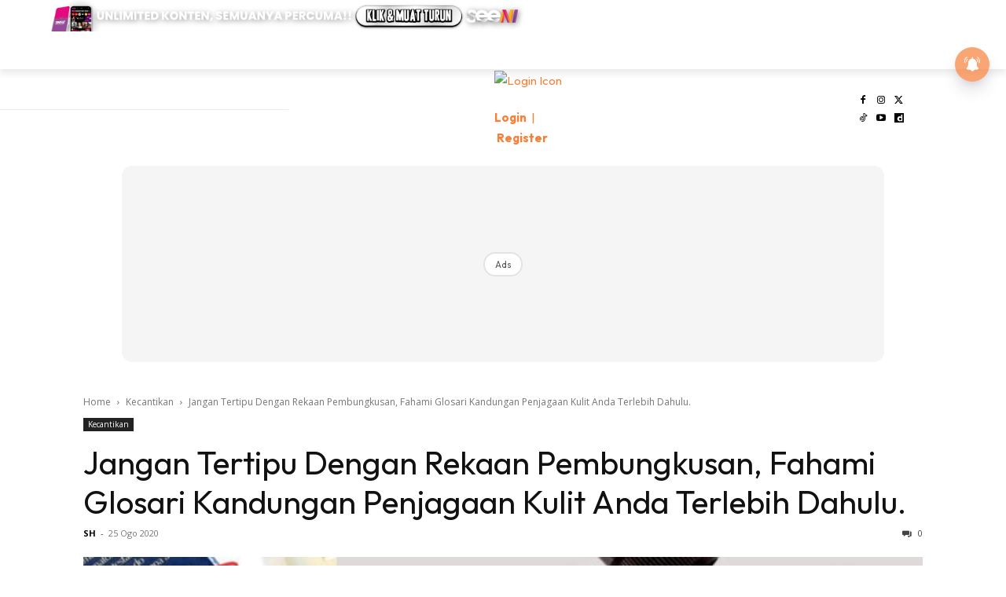

--- FILE ---
content_type: text/html; charset=utf-8
request_url: https://www.google.com/recaptcha/api2/aframe
body_size: 185
content:
<!DOCTYPE HTML><html><head><meta http-equiv="content-type" content="text/html; charset=UTF-8"></head><body><script nonce="jCzWYdBZ5FnRFBHs-QdF0g">/** Anti-fraud and anti-abuse applications only. See google.com/recaptcha */ try{var clients={'sodar':'https://pagead2.googlesyndication.com/pagead/sodar?'};window.addEventListener("message",function(a){try{if(a.source===window.parent){var b=JSON.parse(a.data);var c=clients[b['id']];if(c){var d=document.createElement('img');d.src=c+b['params']+'&rc='+(localStorage.getItem("rc::a")?sessionStorage.getItem("rc::b"):"");window.document.body.appendChild(d);sessionStorage.setItem("rc::e",parseInt(sessionStorage.getItem("rc::e")||0)+1);localStorage.setItem("rc::h",'1769315132891');}}}catch(b){}});window.parent.postMessage("_grecaptcha_ready", "*");}catch(b){}</script></body></html>

--- FILE ---
content_type: application/javascript; charset=utf-8
request_url: https://fundingchoicesmessages.google.com/f/AGSKWxUVMVwIeYFGxzQfoD8KqYjYaPvevnwu0uyedb23pagIjPWaPk-5WujYPJCF0xXK4_GV5MeYBgyvTT5bQb7uouLk7SGFAtZWg7az7WiizYXQSqCSfSe2nE2vcqL5OYm5ivFelHxzKdfWrj-mwj3hZAHzw6sUAecnYmZ-cH4CmIXt2W4Oxw1J0TQbq8D6/_/adiframetop./GoogleAdBg..ph/ads//adb.js?tag=/jquery.adi.
body_size: -1288
content:
window['6f2c3026-33bf-4825-90de-c6c6a97c7839'] = true;